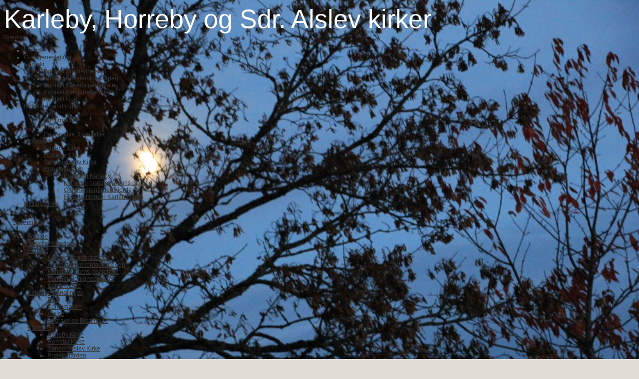

--- FILE ---
content_type: text/html; charset=iso-8859-1
request_url: https://www.sdralslevkirke.dk/?id=sitemap
body_size: 2900
content:
<!DOCTYPE HTML>
<html>
<head>
<base href="https://www.sdralslevkirke.dk">
<meta http-equiv="content-type" content="text/html; charset=iso-8859-1" />
<title>Horrebykirke</title>
<meta name="description" content="" />
<meta name="keywords" content="" />
<script type="text/javascript" src="admin/Systemfiles/Jquery/jquery-1.9.1.min.js"></script>
<script type="text/javascript" src="admin/Systemfiles/javascript+validate+swfobject.js?v=7"></script>
<link rel="alternate"  href="https://www.sdralslevkirke.dk/Feeds/82852" type="application/rss+xml" title="www.sdralslevkirke.dk"/>
<style type="text/css">
	.warning{background-color: #FFC5A8;padding: 10px;border: 1px dashed #dddddd; margin-bottom: 5px;}
	.notice{background-color: #77B272;padding: 10px;border: 1px dashed #dddddd; margin-bottom: 5px; color:#ffffff;}
	.welcome100Image{border: 0px;}
	br.innova{display:none;}
	#cmsSnippetsSidebar, #cms-standard-sidebar-left-content-elements-wrap,
	#cms-standard-sidebar-right-content-elements-wrap{width:217px; overflow:hidden;}
	a img{border:0px;}
	img.image-100{width:220px;}
	img.image-50{width:50%;}
	img.image-25{width:25%;}

	button.webshop_add_to_basket {background-image: url('../Mediafiles/Images/add_to_basket.gif');background-repeat: no-repeat;width:110px;border:1px solid #999999;background-color:#eeeeee;background-position: left center;text-align:right;padding-right:10px;}
	#webshop_customer_info_form .invalid input{background: #cc0000; color:#ffffff;}
	#webshop-form-wrap .sep-ver{width:1px; background: #eeeeee;}
	#webshop-form-wrap .sep-hor{height:1px; background: #eeeeee;}

		.cmsContentStandardGuestbookWrap input:not([type="checkbox"]), .cmsContentStandardGuestbookWrap textarea,
	.cmsContentStandardContact_formWrap input, .cmsContentStandardContact_formWrap textarea,
	.cmsContentStandardNewsletterWrap input, .cmsContentStandardNewsletterWrap textarea,
	.cmsContentStandardWebshopWrap input, .cmsContentStandardWebshopWrap textarea{
		border:1px solid #cccccc; padding: 5px; font-size:13px; -webkit-border-radius: 4px; -moz-border-radius: 4px; border-radius: 4px;
	}
	.cmsContentStandardGuestbookWrap table td, .cmsContentStandardContact_formWrap table td, .cmsContentStandardNewsletterWrap table td{background: none;}
	.cmsContentStandardGuestbookWrap button, .cmsContentStandardContact_formWrap button, .cmsContentStandardNewsletterWrap button{
		padding:8px 18px; background: #ffffff; border:1px solid #999999; font-weight: bold; -webkit-border-radius: 4px;
		-moz-border-radius: 4px; border-radius: 4px;
	}
    .lightbox {
        z-index: 1000000 !important;
    }
</style>
<link rel="stylesheet" type="text/css" href="css.php?id=82852" /><link rel="stylesheet" href="//fonts.googleapis.com/css?family=Cabin+Sketch:400,700" type="text/css" media="screen" />
<link rel="stylesheet" type="text/css" href="admin/Templates/Dynamic/hardcoded-shared/style-agg.php?sid=82852&amp;pid=&amp;lid=44431&amp;template=Dynamic/hardcoded-three-columns&amp;theme=greeny&amp;fonts=true&amp;ts=1391447894" media="screen" />

<style type="text/css">#cmsSnippetsSidebar, #cms-standard-sidebar-left-content-elements-wrap, #cms-standard-sidebar-right-content-elements-wrap{width:220px;}</style>

</head>
<body id="body" onload="validate_on_change(); " style="background-image: url('/uf/80000_89999/82852/3f262f7d645fd899729df767b55822da.JPG');background-repeat:no-repeat;background-position:center top;background-attachment:fixed;background-size:cover;background-color:#e2dcd6;" class="sitemap">

<div id="cmsOuterWrap1">
<div id="cmsOuterWrap2">
<div id="cmsOuterWrap3">
<div id="cmsOuterWrap4">
	
	<div id="cmsInnerWrap">
		
		<div id="cmsHeaderWrap">
						
			<div id="cmsHeaderInner" class="cmsInnerWrap">				
								
				<div id="cmsLogo" onclick="document.location.href='/'">
					<div id="cmsLogoText" style="color:#ffffff; font-size:52px;">Karleby, Horreby og Sdr. Alslev kirker</div>				</div>
				<div id="cmsQuickLinks">
					<table  cellspacing="0" cellpadding="0"><tr><td><table  cellspacing="0" cellpadding="0" border='0'><tr valign="middle"><td><a style="" href="?id=sitemap" class="quick_link">Sitemap</a></td>
</tr></table></td></tr></table>				</div>
								<div id="cmsHeaderNavWrap">
					<div id="cmsHeaderNav">
						<ul class="dropdown">
<li id="834321" class=""><a href="https://www.sdralslevkirke.dk" title="Forside"  ><span>Forside</span></a>
</li>
<li id="848951" class=""><a href="gudstjenestetider-2" title="Gudstjenestetider"  ><span>Gudstjenestetider</span></a>
</li>
<li id="841514" class=""><a href="kontakt-2" title="Kontakt"  ><span>Kontakt</span></a>
<ul class="dropdown">
<li id="834326" class=""><a href="kontakt" title="Kontakt Sognepræsten"  ><span>Kontakt Sognepræsten</span></a>
</li>
<li id="849653" class=""><a href="kontakt-kirkekontorkordegn" title="Kontakt Kirkekontor/Kordegn"  ><span>Kontakt Kirkekontor/Kordegn</span></a>
</li>
<li id="842469" class=""><a href="kontakt-kirkens-personale" title="Kontakt Kirkens personale"  ><span>Kontakt Kirkens personale</span></a>
</li>
<li id="842472" class=""><a href="kontakt-menighedsraadet" title="Kontakt Menighedsrådet"  ><span>Kontakt Menighedsrådet</span></a>
</li>
<li id="842477" class=""><a href="kontakt-gud" title="Kontakt Gud"  ><span>Kontakt Gud</span></a>
</li>
</ul>
</li>
<li id="860390" class=""><a href="daab-konfirmation-vielse-begravelse" title="Kirkelige handlinger"  ><span>Kirkelige handlinger</span></a>
<ul class="dropdown">
<li id="849643" class=""><a href="daab" title="Dåb"  ><span>Dåb</span></a>
</li>
<li id="842491" class=""><a href="konfirmation" title="Konfirmation"  ><span>Konfirmation</span></a>
</li>
<li id="849644" class=""><a href="vielse" title="Vielse"  ><span>Vielse</span></a>
</li>
<li id="849645" class=""><a href="begravelse-bisaettelse" title="Begravelse Bisættelse"  ><span>Begravelse Bisættelse</span></a>
</li>
</ul>
</li>
<li id="834330" class=""><a href="kirkens-historie-2" title="Kirkerne"  ><span>Kirkerne</span></a>
<ul class="dropdown">
<li id="841530" class=""><a href="karleby-kirke" title="Karleby Kirke"  ><span>Karleby Kirke</span></a>
</li>
<li id="845952" class=""><a href="horreby-kirke" title="Horreby Kirke"  ><span>Horreby Kirke</span></a>
</li>
<li id="842762" class=""><a href="s" title="Sønder Alslev Kirke"  ><span>Sønder Alslev Kirke</span></a>
</li>
<li id="843948" class=""><a href="praestegaarden" title="Præstegården"  ><span>Præstegården</span></a>
<ul class="dropdown">
<li id="1397298" class=""><a href="praester-i-karleby" title="Præster i Karleby"  ><span>Præster i Karleby</span></a>
</li>
<li id="1397299" class=""><a href="mere-om-praestegaardens-historie" title="Mere om præstegårdens historie"  ><span>Mere om præstegårdens historie</span></a>
</li>
<li id="1397300" class=""><a href="om-praestegaardens-jorde" title="Om præstegårdens jorde"  ><span>Om præstegårdens jorde</span></a>
</li>
<li id="1397137" class=""><a href="folketaellinger-i-karleby-sogn" title="Folketællinger i Karleby sogn"  ><span>Folketællinger i Karleby sogn</span></a>
</li>
</ul>
</li>
</ul>
</li>
<li id="851220" class=""><a href="nyttige-links" title="Nyttige Links"  ><span>Nyttige Links</span></a>
</li>
</ul>
						<div style="clear:left;"></div>
					</div>
				</div>
			</div>
			
			<div id="cmsHeaderFullWidthWrap">
				
			</div>
		</div>
		
				
		<div id="cmsMiddleWrap">
						
			<div id="cmsMiddleInner" class="cmsInnerWrap">
				
				<table style="width:100%;" cellpadding="0" cellspacing="0">
					
					
	<tr>
		<td width="775">
	
		<table align="left" cellpadding="0" cellspacing="7">
		<tr>
			<td align="left"><h1 style="margin:0 10px;">Sitemap</h1>
			<div style="width: 400px;">
				<ul class="dropdown">
<li id="834321" class=""><a href="https://www.sdralslevkirke.dk" title="Forside"  ><span>Forside</span></a>
</li>
<li id="848951" class=""><a href="gudstjenestetider-2" title="Gudstjenestetider"  ><span>Gudstjenestetider</span></a>
</li>
<li id="841514" class=""><a href="kontakt-2" title="Kontakt"  ><span>Kontakt</span></a>
<ul class="dropdown">
<li id="834326" class=""><a href="kontakt" title="Kontakt Sognepræsten"  ><span>Kontakt Sognepræsten</span></a>
</li>
<li id="849653" class=""><a href="kontakt-kirkekontorkordegn" title="Kontakt Kirkekontor/Kordegn"  ><span>Kontakt Kirkekontor/Kordegn</span></a>
</li>
<li id="842469" class=""><a href="kontakt-kirkens-personale" title="Kontakt Kirkens personale"  ><span>Kontakt Kirkens personale</span></a>
</li>
<li id="842472" class=""><a href="kontakt-menighedsraadet" title="Kontakt Menighedsrådet"  ><span>Kontakt Menighedsrådet</span></a>
</li>
<li id="842477" class=""><a href="kontakt-gud" title="Kontakt Gud"  ><span>Kontakt Gud</span></a>
</li>
</ul>
</li>
<li id="860390" class=""><a href="daab-konfirmation-vielse-begravelse" title="Kirkelige handlinger"  ><span>Kirkelige handlinger</span></a>
<ul class="dropdown">
<li id="849643" class=""><a href="daab" title="Dåb"  ><span>Dåb</span></a>
</li>
<li id="842491" class=""><a href="konfirmation" title="Konfirmation"  ><span>Konfirmation</span></a>
</li>
<li id="849644" class=""><a href="vielse" title="Vielse"  ><span>Vielse</span></a>
</li>
<li id="849645" class=""><a href="begravelse-bisaettelse" title="Begravelse Bisættelse"  ><span>Begravelse Bisættelse</span></a>
</li>
</ul>
</li>
<li id="834330" class=""><a href="kirkens-historie-2" title="Kirkerne"  ><span>Kirkerne</span></a>
<ul class="dropdown">
<li id="841530" class=""><a href="karleby-kirke" title="Karleby Kirke"  ><span>Karleby Kirke</span></a>
</li>
<li id="845952" class=""><a href="horreby-kirke" title="Horreby Kirke"  ><span>Horreby Kirke</span></a>
</li>
<li id="842762" class=""><a href="s" title="Sønder Alslev Kirke"  ><span>Sønder Alslev Kirke</span></a>
</li>
<li id="843948" class=""><a href="praestegaarden" title="Præstegården"  ><span>Præstegården</span></a>
<ul class="dropdown">
<li id="1397298" class=""><a href="praester-i-karleby" title="Præster i Karleby"  ><span>Præster i Karleby</span></a>
</li>
<li id="1397299" class=""><a href="mere-om-praestegaardens-historie" title="Mere om præstegårdens historie"  ><span>Mere om præstegårdens historie</span></a>
</li>
<li id="1397300" class=""><a href="om-praestegaardens-jorde" title="Om præstegårdens jorde"  ><span>Om præstegårdens jorde</span></a>
</li>
<li id="1397137" class=""><a href="folketaellinger-i-karleby-sogn" title="Folketællinger i Karleby sogn"  ><span>Folketællinger i Karleby sogn</span></a>
</li>
</ul>
</li>
</ul>
</li>
<li id="851220" class=""><a href="nyttige-links" title="Nyttige Links"  ><span>Nyttige Links</span></a>
</li>
</ul>
			</div>
			</td>
		</tr>
		</table>
	
		</td>
	</tr>
										
				</table>

			</div>
			
		</div>
		
		<div id="cmsFooterWrap">
						
			<div id="cmsFooterInner" class="cmsInnerWrap">
				
				<div id="cmsContactWrap" class="template">
	      			Sognepræst Anna Sloth Jørgensen | Tunderup Strandvej 1, 4800 Nykøbing F &nbsp;|&nbsp;Tlf.: 54 44 73 18						   			
				</div>
				
								
				<div id="cmsBrandingLink">
					
<div id="commercialLinkInnerWrap"><a style="line-height: 100%;" class="commercial_link" href="https://bricksite.com" target="_blank" >Bricksite.com</a></div>
				</div>
			</div>			
			
		</div>
		
	</div>
<!-- End main wraps -->
</div>	
</div>
</div>
</div>

<script type="text/javascript">	
	$(window).load(function(){		
		var headerNavItemPos; var headerNavItemsTotalWidth = 0; 
		var headerNavWidthTmp = 990; 
		var bHeaderNavsHidden = 0; var headerNavHiddenItems = "";		
		$('#cmsHeaderNav > ul > li').each(function(){
			headerNavItemsTotalWidth += $(this).width();
			if (headerNavItemsTotalWidth > headerNavWidthTmp){
				headerNavHiddenItems += '<li>'+$(this).html()+'</li>'; $(this).hide(); bHeaderNavsHidden = 1;
			}
		});					
			});
</script>
</body>
</html>